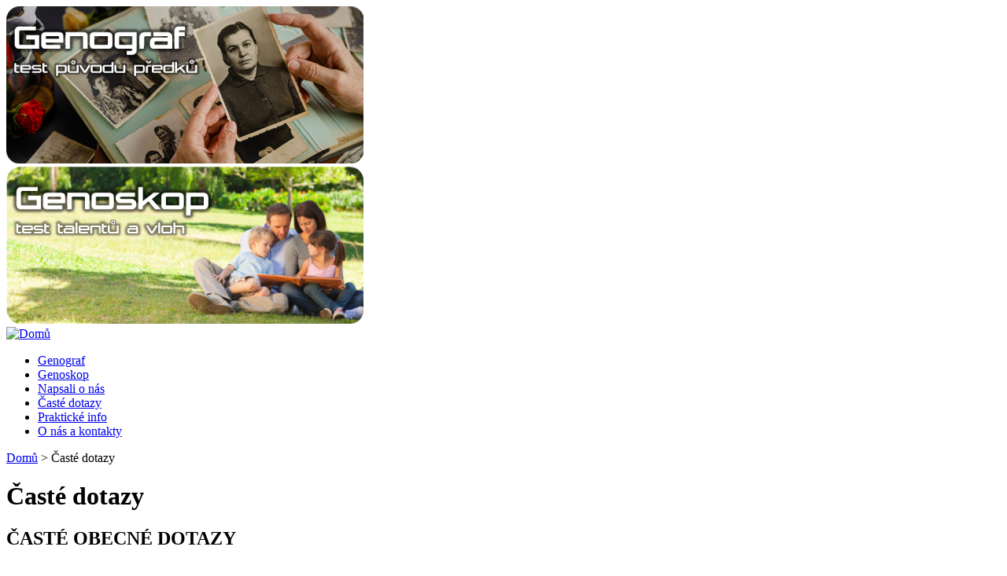

--- FILE ---
content_type: text/html; charset=utf-8
request_url: https://www.rekreacnigenetika.cz/caste-dotazy
body_size: 11905
content:
<!DOCTYPE html>
<html xmlns="http://www.w3.org/1999/xhtml" lang="cs" xml:lang="cs">
  <head>
<meta http-equiv="Content-Type" content="text/html; charset=utf-8" />
    <title>Časté dotazy | Genomac výzkumný ústav, s.r.o.</title>
    <meta name="author" content="BEST FOR NET s.r.o." />
<meta name="description" content="FAQ - často kladené dotazy" />
<meta name="keywords" content="FAQ" />
<meta name="robots" content="index,follow" />
<link rel="shortcut icon" href="/themes/genomac/favicon.ico" type="image/x-icon" />
    <link type="text/css" rel="stylesheet" media="all" href="/modules/cck/theme/content-module.css?6" />
<link type="text/css" rel="stylesheet" media="all" href="/modules/eu-cookie-compliance/css/eu_cookie_compliance.css?6" />
<link type="text/css" rel="stylesheet" media="all" href="/modules/filefield/filefield.css?6" />
<link type="text/css" rel="stylesheet" media="all" href="/modules/genographic_database/genographic_database.css?6" />
<link type="text/css" rel="stylesheet" media="all" href="/modules/lightbox2/css/lightbox_alt.css?6" />
<link type="text/css" rel="stylesheet" media="all" href="/modules/nice_menus/nice_menus.css?6" />
<link type="text/css" rel="stylesheet" media="all" href="/modules/nice_menus/nice_menus_default.css?6" />
<link type="text/css" rel="stylesheet" media="all" href="/modules/system/system.css?6" />
<link type="text/css" rel="stylesheet" media="all" href="/modules/theranostics/theranostics.css?6" />
<link type="text/css" rel="stylesheet" media="all" href="/modules/user/user.css?6" />
<link type="text/css" rel="stylesheet" media="all" href="/modules/ticketyboo/ticketyboo.css?6" />
<link type="text/css" rel="stylesheet" media="all" href="/modules/image_blocks/image_blocks.css?6" />
<link type="text/css" rel="stylesheet" media="all" href="/modules/image/contrib/image_gallery/image_gallery.css?6" />
<link type="text/css" rel="stylesheet" media="all" href="/themes/genomac/layout.css?6" />
<link type="text/css" rel="stylesheet" media="all" href="/themes/genomac/style.css?6" />
<link type="text/css" rel="stylesheet" media="all" href="/themes/genomac/fonty.css?6" />
<link type="text/css" rel="stylesheet" media="all" href="/themes/genomac/style-editor.css?6" />
    <script type="text/javascript" src="/misc/jquery.js?6"></script>
<script type="text/javascript" src="/misc/drupal.js?6"></script>
<script type="text/javascript" src="/files/languages/cs_d5bab317cbd9378773c6c1dfe5d1565b.js?6"></script>
<script type="text/javascript" src="/modules/lightbox2/js/auto_image_handling.js?6"></script>
<script type="text/javascript" src="/modules/lightbox2/js/lightbox.js?6"></script>
<script type="text/javascript" src="/modules/nice_menus/superfish/js/superfish.js?6"></script>
<script type="text/javascript" src="/modules/nice_menus/superfish/js/jquery.bgiframe.min.js?6"></script>
<script type="text/javascript" src="/modules/nice_menus/superfish/js/jquery.hoverIntent.minified.js?6"></script>
<script type="text/javascript" src="/modules/nice_menus/nice_menus.js?6"></script>
<script type="text/javascript" src="/modules/jquery_tools/js/jquery-1.7.2.min.js?6"></script>
<script type="text/javascript" src="/modules/jquery_tools/js/jquery.tools.min.js?6"></script>
<script type="text/javascript">
<!--//--><![CDATA[//><!--
jQuery.extend(Drupal.settings, { "basePath": "/", "lightbox2": { "rtl": "0", "file_path": "/(\\w\\w/)files", "default_image": "/modules/lightbox2/images/brokenimage.jpg", "border_size": 10, "font_color": "000", "box_color": "fff", "top_position": "", "overlay_opacity": "0.8", "overlay_color": "000", "disable_close_click": 1, "resize_sequence": 0, "resize_speed": 400, "fade_in_speed": 400, "slide_down_speed": 600, "use_alt_layout": 1, "disable_resize": 0, "disable_zoom": 1, "force_show_nav": 0, "show_caption": 1, "loop_items": 0, "node_link_text": "", "node_link_target": 0, "image_count": "Obrázek !current z !total", "video_count": "Video !current of !total", "page_count": "Page !current of !total", "lite_press_x_close": "press \x3ca href=\"#\" onclick=\"hideLightbox(); return FALSE;\"\x3e\x3ckbd\x3ex\x3c/kbd\x3e\x3c/a\x3e to close", "download_link_text": "", "enable_login": false, "enable_contact": false, "keys_close": "c x 27", "keys_previous": "p 37", "keys_next": "n 39", "keys_zoom": "z", "keys_play_pause": "32", "display_image_size": "", "image_node_sizes": "(\\.pluto_image_thumbnail|\\.eda_image_thumbnail|\\.thumbnail)", "trigger_lightbox_classes": "", "trigger_lightbox_group_classes": "img.pluto_image_thumbnail, img.image-pluto_image_thumbnail,img.eda_image_thumbnail, img.image-eda_image_thumbnail,img.thumbnail, img.image-thumbnail", "trigger_slideshow_classes": "", "trigger_lightframe_classes": "", "trigger_lightframe_group_classes": "", "custom_class_handler": 0, "custom_trigger_classes": "", "disable_for_gallery_lists": 1, "disable_for_acidfree_gallery_lists": true, "enable_acidfree_videos": true, "slideshow_interval": 5000, "slideshow_automatic_start": true, "slideshow_automatic_exit": true, "show_play_pause": true, "pause_on_next_click": false, "pause_on_previous_click": true, "loop_slides": false, "iframe_width": 800, "iframe_height": 600, "iframe_border": 1, "enable_video": 0 }, "nice_menus_options": { "delay": "800", "speed": "slow" } });
//--><!]]>
</script>
<script type="text/javascript">
<!--//--><![CDATA[//><!--
var $j = jQuery.noConflict();
//--><!]]>
</script>

<link href="https://fonts.googleapis.com/css?family=PT+Sans:400,700,400italic,700italic&subset=latin,cyrillic-ext,latin-ext,cyrillic" rel="stylesheet">





  <!-- Google Tag Manager -->
  <script>
    gtmid='GTM-M8G47XM';

    (function(w,d,s,l,i){w[l]=w[l]||[];w[l].push({'gtm.start':
    new Date().getTime(),event:'gtm.js'});var f=d.getElementsByTagName(s)[0],
    j=d.createElement(s),dl=l!='dataLayer'?'&l='+l:'';j.async=true;j.src=
    'https://www.googletagmanager.com/gtm.js?id='+i+dl;f.parentNode.insertBefore(j,f);
    })(window,document,'script','dataLayer',gtmid);

  </script>
  <!-- End Google Tag Manager -->

  </head>

  
  <body id="second" class="">


    <!-- Google Tag Manager (noscript) -->
      <noscript><iframe src="https://www.googletagmanager.com/ns.html?id=GTM-M8G47XM" height="0" width="0" style="display:none;visibility:hidden"></iframe></noscript>
    <!-- End Google Tag Manager (noscript) -->


      <!-- FACEBOOK LIKE BOX -->
      <div id="fb-root"></div>
      <script>(function(d, s, id) {
        var js, fjs = d.getElementsByTagName(s)[0];
        if (d.getElementById(id)) return;
        js = d.createElement(s); js.id = id;
        js.src = "//connect.facebook.net/cs_CZ/all.js#xfbml=1";
        fjs.parentNode.insertBefore(js, fjs);
      }(document, 'script', 'facebook-jssdk'));</script>

      <div id="page" class="one-sidebar">
        <div id="header">
          <div id="header-banners">
      <div class="banner"><a href="http://www.rekreacnigenetika.cz/genograf-tajemstvi-vaseho-rodu"><img src="https://www.rekreacnigenetika.cz/files/imagecache/header-banner/./genograf_main_2.jpg" alt="" title=""  class="banner_0" width="454" height="200" /></a></div><div class="spacer"></div><div class="banner"><a href="http://www.rekreacnigenetika.cz/o-genoskopu"><img src="https://www.rekreacnigenetika.cz/files/imagecache/header-banner/./genoskop_main_2.jpg" alt="" title=""  class="banner_1" width="454" height="200" /></a></div></div>

          
            <a href="/" title="Domů"><img src="/themes/genomac/logo-cs.png" alt="Domů"  title="Domů"  id="logo" /></a>
          
        <div id="main-menu"><ul class="nice-menu nice-menu-down" id="nice-menu-1"><li class="menu-1315 menu-path-node-64 first  odd "><a href="http://www.rekreacnigenetika.cz/genograf-tajemstvi-vaseho-rodu" title="">Genograf</a></li>
<li class="menu-1316 menu-path-node-70 even "><a href="http://www.rekreacnigenetika.cz/o-genoskopu" title="">Genoskop</a></li>
<li class="menu-826 menu-path-media odd "><a href="http://www.rekreacnigenetika.cz/media" title="Napsali o nás">Napsali o nás</a></li>
<li class="menu-1328 menu-path-node-255 active-trail even "><a href="http://www.rekreacnigenetika.cz/caste-dotazy" title="Časté dotazy" class="active">Časté dotazy</a></li>
<li class="menu-827 menu-path-node-57 odd "><a href="http://www.rekreacnigenetika.cz/jak-test-probiha" title="Praktické info">Praktické info</a></li>
<li class="menu-828 menu-path-node-53 even  last "><a href="http://www.rekreacnigenetika.cz/o-nas-kontakty" title="Kontakt">O nás a kontakty</a></li>
</ul>
</div>        </div>
        <div id="breadcrumb"><a href="http://www.rekreacnigenetika.cz/">Domů</a> > Časté dotazy</div>        <div id="container" class="withleft clear-block">
          <div id="main-wrapper">
            <div id="main" class="clear-block">
              <div id="content-top">
                <h1>Časté dotazy</h1>                                </div>

                                                        <div class="node" id="node-255">
      
  <div class="content">
    <h2><span class="text-hneda">ČASTÉ OBECNÉ DOTAZY</span></h2>
<h3><a href="#" onclick="$('#faq-block-1').slideToggle(); return false">1) Jaký je rozdíl mezi novým a existujícím zákazníkem?</a></h3>
<div id="faq-block-1" style="display: none;"><strong>Nový zákazník</strong> je osoba, jejíž vzorky dosud nebyly analyzovány za účelem provedení testu Genograf® nebo Genoskop®. Jako náš nový zákazník můžete testy objednávat prostřednictvím našich webových stránek <a href="http://www.rekreacnigenetika.cz/genograf">Objednat Genograf</a> nebo <a href="http://www.rekreacnigenetika.cz/genoskop">Objednat Genoskop</a> pod záložkou „Nový zákazník“. Na základě objednávky obdržíte odběrovou sadu, kterou zašlete (nebo <strong>po předchozí domluvě </strong>zanesete) zpět do laboratoří Genomac, kde budou probíhat veškeré analýzy.
<p><strong>Existující zákazník</strong> je osoba, jejíž vzorky již byly analyzovány za účelem provedení testu Genograf® nebo Genoskop® a zároveň souhlasila s uchováním svých DNA vzorků v naší laboratoři. Jako náš existující zákazník máte možnost využít slevu při objednávce Genograf® nebo Genoskop® testů v záložce „Existující zákazník“. V takovém případě budou analýzy provedeny ze stejného vzorku, ze kterého byl vypracován předchozí test, a tak nemusíte provádět nové odběry.</p>
</div>
<h3><a href="#" onclick="$('#faq-block-2').slideToggle(); return false">2) Jak postupovat při objednávce ze zahraničí?</a></h3>
<div id="faq-block-2" style="display: none;">Pro objednávky ze zahraničí je možné dopravit odběrovou sadu (tzv. kit) i výsledky pouze prostřednictvím České pošty. Platbu zakázky prosím proveďte kartou online, pomocí RB eKonta nebo převodem na účet. Pro převod na účet použijte IBAN: CZ1955000000000684557001, SWIFT: RZBCCZPP. Telefonní číslo při objednávce uvádějte do příslušného políčka bez předvolby, celé číslo i s předvolbou pak prosím uveďte do poznámky.</div>
<h3><a href="#" onclick="$('#faq-block-3').slideToggle(); return false">3) Co můžu očekávat po provedené objednávce?</a></h3>
<div id="faq-block-3" style="display: none;">Po provedení objednávky prostřednictvím našich internetových stránek <a href="http://www.rekreacnigenetika.cz/">www.rekreacnigenetika.cz</a> Vám obratem přijde email s potvrzením přijetí objednávky a s platebními údaji. Po zaplacení odesíláme odběrovou sadu ihned na adresu, kterou jste uvedli v objednávce. Odběrová sada obsahuje: průvodku ke vzorkům, návod k odběru vzorků, sadu dvou zkumavek a dva odběrové štětečky. Po pečlivém vyplnění a důkladném podepsání průvodky (která má dvě strany) a odebrání vzorků (včetně popsání příslušných zkumavek) nám tyto vzorky a průvodku prosím zašlete zpět na naši adresu <strong>Genomac, Drnovská 1112/60, 161 00 Praha 6</strong>. Po jejich obdržení se začnou vzorky v našich laboratořích Genomac, ihned zpracovávat. Výsledky můžete očekávat dle náročnosti interpretace výsledků do 4 – 6 týdnů od doručení vzorků.</div>
<h3><a href="#" onclick="$('#faq-block-4').slideToggle(); return false">4) Jak mám postupovat při odběru vzorků?</a></h3>
<div id="faq-block-4" style="display: none;">Odběrová sada, kterou Vám zašleme na základě objednávky testu, obsahuje: průvodku ke vzorkům, návod k odběru vzorků, sadu dvou zkumavek a dva odběrové kartáčky. Je velice důležité, abyste před odběrem vzorku z ústní dutiny alespoň 30 minut <strong>nejedli, nepili, nekouřili a nečistili si zuby </strong>. Podrobný návod, jak správně odebrat vzorky, je součástí každé odběrové sady (tzv. kitu).
<p>Pokud odebrané vzorky nebudete ihned zasílat zpět na naši adresu, je důležité, abyste je skladovali v lednici. Při skladovací době delší dvou dnů je prosím uložte do mrazáku. Předejde se tak zbytečné degradaci DNA (její znehodnocení, rozpad dlouhé molekuly na menší části) a případnému bakteriálnímu znečištění, což velice komplikuje následné genetické analýzy.</p>
</div>
<h3><a href="#" onclick="$('#faq-block-5').slideToggle(); return false">5) Od jakého věku lze provádět odběry?</a></h3>
<div id="faq-block-5" style="display: none;">Odběr vzorku je možné provádět prakticky od narození. Je naprosto bezbolestný, provádí se jemným sterilním kartáčkem, takže ho zvládnete provést i u miminka. DNA se během života nemění.</div>
<h3><a href="#" onclick="$('#faq-block-6').slideToggle(); return false">6) Do kdy mám odebrané vzorky odeslat zpět do laboratoří Genomac?</a></h3>
<div id="faq-block-6" style="display: none;">V ideálním případě zašlete odebrané vzorky neprodleně na adresu laboratoří Genomac, Drnovská 1112/60, 161 00 Praha 6. Pokud však tuto možnost nemáte, je důležité, abyste je skladovali v lednici. Při skladovací době delší dvou dnů je prosím uložte do mrazáku. Předejde se tak zbytečné degradaci DNA (její znehodnocení, rozpad dlouhé molekuly na menší části) a případnému bakteriálnímu znečištění, což velice komplikuje následné genetické analýzy.</div>
<h3><a href="#" onclick="$('#faq-block-7').slideToggle(); return false">7) Jakým způsobem mohu svoji objednávku zaplatit?</a></h3>
<div id="faq-block-7" style="display: none;">Pro platbu Vaší objednávky můžete zvolit z několika způsobů: dobírkou, převodem na účet, kartou online, RB eKontem nebo <strong>po předchozí domluvě </strong>hotově ve společnosti (Carolina Centrum – vjezd z ulice Pilotů - Drnovská 1112/60, 161 00 Praha 6). Upozorňujeme, že pro platby kartou online musíte mít u své banky povoleny platby na internetu, případně správně nastavený denní limit.</div>
<h3><a href="#" onclick="$('#faq-block-8').slideToggle(); return false">8) Co všechno je třeba vyplnit v průvodce k testu?</a></h3>
<div id="faq-block-8" style="display: none;">Průvodka ke vzorkům obsahuje řadu důležitých údajů, bez kterých Vaši zakázku nemůžeme zpracovat. Je tedy důležité, abyste <strong>přední i zadní stranu průvodky</strong> řádně vyplnili. Veškeré nezbytné údaje jsou na průvodce označeny hvězdičkou.</div>
<h3><a href="#" onclick="$('#faq-block-9').slideToggle(); return false">9) Do kdy mohu očekávat výsledek testu GenoGraf<sup>®</sup> nebo Genoskop<sup>®</sup>?</a></h3>
<div id="faq-block-9" style="display: none;">Výsledky testů Vám budou zaslány způsobem, jaký jste si zvolili v průvodce ke vzorkům (poštou, emailem nebo obojí, příp. <strong>po předchozí domluvě</strong> osobně) do 4 – 6 týdnů od doručení vzorků do laboratoří Genomac. Tato doba je závislá na zpracování vzorků v laboratořích a také na délce interpretace výsledků. Více informací o <a href="http://www.rekreacnigenetika.cz/postup-tvorby-genografu">postupu tvorby Genografu ZDE</a> a <a href="http://www.rekreacnigenetika.cz/postup-tvorby-genoskopu">postupu tvorby Genoskopu ZDE</a>.
<p>Na našich webových stránkách <a href="http://www.rekreacnigenetika.cz/genograf-tajemstvi-vaseho-rodu">Genograf®</a> nebo <a href="http://www.rekreacnigenetika.cz/o-genoskopu">Genoskop® </a> můžete sledovat status Vaší objednávky, a to na hlavní stránce vlevo prostřednictvím políčka „Kontrola stavu objednávky“, kde zadáte číslo Vaší objednávky a potvrdíte. Každá zobrazená ikona znázorňuje dílčí proces zpracování objednávky a datum, kdy byl proveden.</p>
</div>
<h3><a href="#" onclick="$('#faq-block-10').slideToggle(); return false">10) Je možné odběrovou sadu, dárkový poukaz nebo výsledky převzít osobně v provozovně společnosti Genomac?</a></h3>
<div id="faq-block-10" style="display: none;"><strong>Po předchozí domluvě</strong> na tel. čísle 226 203 530 je možné převzít výsledky, dárkový poukaz nebo odběrovou sadu na adrese Genomac, Carolina centrum (vjezd z ulice Pilotů), Drnovská 1112/60, 161 00 Praha 6.</div>
<h3><a href="#" onclick="$('#faq-block-11').slideToggle(); return false">11) Je možné doručit osobně odebrané vzorky?</a></h3>
<div id="faq-block-11" style="display: none;"><strong>Po předchozí domluvě</strong> na tel. čísle 226 203 530 je možné donést odebrané vzorky na adresu Genomac, Carolina centrum (vjezd z ulice Pilotů), Drnovská 1112/60, 161 00 Praha 6.</div>
<h3><a href="#" onclick="$('#faq-block-12').slideToggle(); return false">12) Chci dát Genograf<sup>®</sup> nebo Genoskop<sup>®</sup> jako dárek, jaké mám možnosti?</a></h3>
<div id="faq-block-12" style="display: none;">Pokud byste rádi objednali testy Genograf® nebo Genoskop® jako dárek, není nic snazšího, než objednat <strong>Dárkový poukaz na Genograf® </strong><a href="http://www.rekreacnigenetika.cz/genograf/buyGift">ZDE</a> nebo <strong>Dárkový poukaz na Genoskop®</strong> <a href="http://www.rekreacnigenetika.cz/genoskop/buyGift">ZDE</a>, který si můžete po zakoupení stáhnout ihned z našich webových stránek a vytisknout na Vaší tiskárně. Pokud jako dopravu zvolíte doručení Českou poštou nebo PPL, bude adresa uvedená v takové objednávce odpovídat místu zaslání Dárkového poukazu vytištěného na ozdobném papíru. Stejně tak i v případě osobního vyzvednutí v naší společnosti Vám Dárkový poukaz připravíme vytištěný na ozdobném papíru. V objednávce můžete případně uvést, od koho a pro koho je poukaz určen.
<p>Pokud byste si přáli objednat <strong>Dárkový poukaz v dárkovém balení</strong>, postupujte prosím stejně jako při objednávce Dárkového poukazu a zaškrtněte možnost „Dárkové balení“. Pokud jako dopravu zvolíte doručení Českou poštou nebo PPL, bude adresa uvedená v takové objednávce odpovídat místu zaslání Dárkového poukazu vytištěného na ozdobném papíru a v dárkovém balení. Stejně tak i v případě osobního vyzvednutí v naší společnosti Vám připravíme Dárkový poukaz vytištěný na ozdobném papíru a v dárkovém balení.</p>
<p>Upozorňujeme, že Dárkový poukaz je možné uplatnit až po jeho zaplacení - nejrychlejší formou je platba online platební kartou nebo <strong>po předchozí domluvě</strong> hotově ve společnosti (Carolina Centrum - vjezd z ulice Pilotů - Drnovská 1112/60, 161 00 Praha 6 – Ruzyně).</p>
<p>Pokud byste si přáli objednat <strong>test</strong> (tj. odběrovou sadu) <strong>v dárkovém balení</strong>, obsahujícím i věnování, kde můžete vlastnoručně vepsat od koho a pro koho je test určen, postupujte prosím přes klasickou objednávku genetického testu, tj. pro objednávku Genografu® <a href="http://www.rekreacnigenetika.cz/genograf">ZDE</a> a objednávku Genoskopu® <a href="http://www.rekreacnigenetika.cz/genoskop">ZDE</a> a zaškrtněte možnost „Dárkové balení“. Adresa uváděná v takové objednávce odpovídá místu zaslání odběrového kitu v dárkovém balení.</p>
<p>DÁRKOVÉ BALENÍ pro Dárkový poukaz nebo objednávku testu tvoří zlatá dárková krabička a nabízíme ho za příplatek 200,- Kč.</p>
<p>V případě, že upřednostňujete platbu v hotovosti a osobní předání, rádi Vás <strong>po předchozí domluvě</strong> uvítáme ve společnosti na adrese Carolina Centrum (vjezd z ulice Pilotů), Drnovská 1112/60, 161 00 Praha 6 – Ruzyně.</p>
</div>
<h3><a href="#" onclick="$('#faq-block-13').slideToggle(); return false">13) Jak postupovat, když chci objednávku stornovat?</a></h3>
<div id="faq-block-13" style="display: none;">Doporučujeme si řádně přečíst obchodní podmínky <a href="http://www.rekreacnigenetika.cz/obchodni-podminky">ZDE</a>, zejména sekci s názvem ODSTOUPENÍ OD SMLUVNÍHO VZTAHU.</div>
<h2 class="text-hneda"><strong>ČASTÉ DOTAZY - GENOGRAF</strong></h2>
<h3><a href="#" onclick="$('#faq-block-14').slideToggle(); return false">14) Co je Y-GenoGraf<sup>®</sup> test?</a></h3>
<div id="faq-block-14" style="display: none;">Tento test je vhodný pro zjištění geografické lokalizace původu předků v otcovské (paternální) linii, pro zjištění příslušnosti k haploskupině (typ genetického profilu) nebo pro potvrzení či vyvrácení genetické příbuznosti dvou mužských linií (které mají například shodná příjmení). Muži totiž mají Y chromozom, který se dědí z otce na syny. Pokud si tento test objedná žena, pro zjištění své otcovské linie musí dodat vzorky osoby mužského pohlaví pokrevně příbuzné s její otcovskou linií (více – viz otázku č. 15).
<p>Tento test Vám umožní odhalit kořeny Vaší linie až tisíce let zpátky a zodpovědět otázku, zda jsou Vaši předkové spíše Germánského, Slovanského či jiného původu, zda sem přišli z Uralu, Balkánského poloostrova nebo třeba ze Skandinávie.</p>
<p>Zároveň získáte (s Vaším souhlasem) přístup do naší <a href="http://www.genomac.cz/databaze/">České národní genografické databáze</a> do sekce otcovských linií (Y), kde můžete sledovat, kolik lidí v rámci České a Slovenské republiky (kteří se u nás také nechali testovat) má stejný genetický profil (kombinaci markerů) jako Vy a odkud pocházejí.</p>
</div>
<h3><a href="#" onclick="$('#faq-block-15').slideToggle(); return false">15) Co můžu očekávat jako výsledek Y-GenoGraf<sup>®</sup> testu?</a></h3>
<div id="faq-block-15" style="display: none;">Jako způsob zaslání výsledků máte možnost si vybrat mezi poštou nebo emailem (vyplňujete v průvodce). Výsledkem je dvoustránkový certifikát původu se zlatou pečetí, v případě zaslání a emailem Vám přijde certifikát v PDF formátu. Certifikát obsahuje následující informace:
<ul>
<ul>
<li>výpis hodnot 18 genetických znaků (markerů), na základě kterých určíme haploskupinu (typ genetického profilu), do které testovaná osoba patří</li>
<li>charakteristiku a historii dané haploskupiny</li>
<li>nejvyšší četnosti výskytu nalezené haploskupiny napříč světovou populací</li>
<li>nejpravděpodobnější původ a oblast vzniku dané otcovské linie</li>
<li>mapu současného výskytu a historických migračních tras nositelů dané haploskupiny</li>
<li>porovnání nalezeného haplotypu se světovou referenční databází</li>
</ul>
</ul>
<p>Zároveň získáte (s Vaším souhlasem) přístup do naší <a href="http://www.genomac.cz/databaze/">České národní genografické databáze</a> do sekce otcovských linií (Y), kde můžete sledovat, kolik lidí v rámci České a Slovenské republiky (kteří se u nás také nechali testovat) má stejný genetický profil (kombinaci markerů) jako Vy a odkud pocházejí.</p>
</div>
<h3><a href="#" onclick="$('#faq-block-16').slideToggle(); return false">16) Co je Y-GenoGraf<sup>®</sup> GENEA test?</a></h3>
<div id="faq-block-16" style="display: none;">Tento test je obdobou základního Y-Genograf testu, o kterém si přečtete v otázce č. 14. Avšak všechny výše uvedené informace tento test prohlubuje, jak z geografického hlediska, tak z hlediska příbuznosti. Tato rozšířená varianta testu analyzuje dalších 21 genetických znaků (dohromady se základním testem tedy 39), test je více individuální, podrobnější a v důsledku testování více znaků i přesnější. Výsledkem tohoto testu je certifikát původu – více v otázce č. 17. Zároveň získáte (s Vaším souhlasem) přístup do naší <a href="http://www.genomac.cz/databaze/">České národní genografické databáze</a> do sekce otcovských linií (Y), kde můžete sledovat, kolik lidí v rámci České a Slovenské republiky (kteří se u nás také nechali testovat) má stejný genetický profil (kombinaci markerů) jako Vy a odkud pocházejí.</div>
<h3><a href="#" onclick="$('#faq-block-17').slideToggle(); return false">17) Co můžu očekávat jako výsledek Y-GenoGraf<sup>®</sup> GENEA testu?</a></h3>
<div id="faq-block-17" style="display: none;">Po provedení objednávky a obdržení odběrové sady máte v průvodce ke vzorkům možnost si zvolit způsob zaslání výsledků, a to buď poštou, nebo emailem (případně obojí). Výsledkem je třístránkový certifikát původu se zlatou pečetí, v případě zaslání emailem Vám přijde certifikát v PDF formátu. Certifikát obsahuje následující informace:
<ul>
<li>výpis hodnot 39 genetických znaků (markerů), na základě kterých určíme haploskupinu (typ genetického profilu), do které testovaná osoba patří</li>
<li>charakteristiku a historii dané haploskupiny (vše je podrobnější oproti základnímu Y-GenoGraf® testu)</li>
<li>nejvyšší četnosti výskytu nalezené haploskupiny napříč světovou populací</li>
<li>nejpravděpodobnější původ a oblast vzniku dané otcovské linie (vše je podrobnější oproti základnímu Y-GenoGraf® testu)</li>
<li>porovnání nalezeného haplotypu se světovou referenční databází</li>
<li>mapu současného výskytu a historických migračních tras nositelů dané haploskupiny</li>
</ul>
<p>Zároveň získáte (s Vaším souhlasem) přístup do naší <a href="http://www.genomac.cz/databaze/">České národní genografické databáze</a> do sekce otcovských linií (Y), kde můžete sledovat, kolik lidí v rámci České a Slovenské republiky (kteří se u nás také nechali testovat) má stejný genetický profil (kombinaci markerů) jako Vy a odkud pocházejí.</p>
</div>
<h3><a href="#" onclick="$('#faq-block-18').slideToggle(); return false">18) Co je Mt-GenoGraf<sup>®</sup> test?</a></h3>
<div id="faq-block-18" style="display: none;">Tento test je vhodný pro zjištění geografické lokalizace původu předků v mateřské (maternální) linii, pro zjištění příslušnosti k mateřskému klanu nebo pro potvrzení či vyvrácení genetické příbuznosti dvou mateřských linií při genealogickém pátrání. Analýzy se provádějí z tzv. mitochondriální DNA, která se dědí pouze po matce. Matka tedy tuto genetickou informaci předává v nezměněné podobě na svoje děti (dcery i syny), vzorky proto může poskytnout žena i muž.
<p>Zároveň získáte (s Vaším souhlasem) přístup do naší <a href="http://www.genomac.cz/databaze/">České národní genografické databáze</a> do sekce mateřských linií (Mt), kde můžete sledovat, kolik lidí v rámci České a Slovenské republiky (kteří se u nás také nechali testovat) má stejný genetický profil (kombinaci markerů) jako Vy a odkud pocházejí.</p>
</div>
<h3><a href="#" onclick="$('#faq-block-19').slideToggle(); return false">19) Co můžu očekávat jako výsledek Mt-GenoGraf<sup>®</sup> testu?</a></h3>
<div id="faq-block-19" style="display: none;">Po provedení objednávky a obdržení odběrové sady máte v průvodce ke vzorkům možnost si zvolit způsob zaslání výsledků, a to buď poštou, nebo emailem (případně obojí). Výsledkem je dvoustránkový certifikát původu se zlatou pečetí, v případě zaslání a emailem Vám přijde certifikát v PDF formátu. Certifikát obsahuje následující informace:
<ul>
<li>výpis nalezených variací v tzv. HVR1 (hyper-variabilní oblast 1) oblasti, na základě kterých určíme klan, z něhož pochází mateřská linie testované osoby</li>
<li>charakteristiku a historii daného klanu</li>
<li>nejvyšší četnosti výskytu nalezeného klanu napříč světovou populací</li>
<li>srovnání se známými historickými osobnostmi či archeologickými nálezy</li>
<li>mapu nejpravděpodobnějšího vzniku daného klanu a historických migračních tras nositelů daného klanu</li>
</ul>
<p>Zároveň získáte (s Vaším souhlasem) přístup do naší <a href="http://www.genomac.cz/databaze/">České národní genografické databáze</a> do sekce mateřských linií (Mt), kde můžete sledovat, kolik lidí v rámci České a Slovenské republiky (kteří se u nás také nechali testovat) má stejný genetický profil (kombinaci markerů) jako Vy a odkud pocházejí.</p>
</div>
<h3><a href="#" onclick="$('#faq-block-20').slideToggle(); return false">20) Co je Mt-GenoGraf<sup>®</sup> GENEA test?</a></h3>
<div id="faq-block-20" style="display: none;">Tento test je obdobou základního Mt-Genograf® testu, o kterém si přečtete v otázce č. 18. Avšak všechny výše uvedené informace tento test prohlubuje, jak z geografického hlediska, tak z hlediska příbuznosti. Tato rozšířená varianta testu analyzuje i tzv. HVR2 (hyper-variabilní oblast 2) oblast, díky které zjistíme příslušnost nejen ke klanu (jako u základního Mt-GenoGraf® testu), ale také k danému podklanu. Test je tedy více individuální, podrobnější a v důsledku testování většího úseku DNA i přesnější. Výsledkem tohoto testu je certifikát původu – více v otázce č. 21.
<p>Zároveň získáte (s Vaším souhlasem) přístup do naší <a href="http://www.genomac.cz/databaze/">České národní genografické databáze</a> do sekce mateřských linií (Mt), kde můžete sledovat, kolik lidí v rámci České a Slovenské republiky (kteří se u nás také nechali testovat) má stejný genetický profil (kombinaci markerů) jako Vy a odkud pocházejí.</p>
</div>
<h3><a href="#" onclick="$('#faq-block-21').slideToggle(); return false">21) Co můžu očekávat jako výsledek Mt-GenoGraf<sup>®</sup> GENEA testu?</a></h3>
<div id="faq-block-21" style="display: none;">Po provedení objednávky a obdržení odběrové sady máte v průvodce ke vzorkům možnost si zvolit způsob zaslání výsledků, a to buď poštou, nebo emailem (případně obojí). Výsledkem je třístránkový certifikát původu se zlatou pečetí, v případě zaslání a emailem Vám přijde certifikát v PDF formátu. Certifikát obsahuje následující informace:
<ul>
<li>výpis nalezených variací v tzv. HVR1 a HVR2 oblastech, na základě kterých určíme klan a podklan, z něhož pochází mateřská linie testované osoby</li>
<li>charakteristiku a historii daného klanu (vše je podrobnější oproti základnímu Mt-GenoGraf® testu)</li>
<li>nejvyšší četnosti výskytu nalezeného klanu napříč světovou populací</li>
<li>srovnání se známými historickými osobnostmi či archeologickými nálezy</li>
<li>mapu nejpravděpodobnějšího vzniku daného klanu a historických migračních tras jeho nositelů</li>
</ul>
<p>Zároveň získáte (s Vaším souhlasem) přístup do naší <a href="http://www.genomac.cz/databaze/">České národní genografické databáze</a> do sekce mateřských linií (Mt), kde můžete sledovat, kolik lidí v rámci České a Slovenské republiky (kteří se u nás také nechali testovat) má stejný genetický profil (kombinaci markerů) jako Vy a odkud pocházejí.</p>
</div>
<h3><a href="#" onclick="$('#faq-block-22').slideToggle(); return false">22) Kolik GenoGraf<sup>®</sup> testy stojí?</a></h3>
<div id="faq-block-22" style="display: none;">Ceny jednotlivých testů jsou uvedeny <a href="http://www.rekreacnigenetika.cz/genograf">ZDE</a> nebo na hlavní stránce <a href="http://www.rekreacnigenetika.cz/">www.rekreacnigenetika.cz</a> v sekci Genograf a pod políčkem CENÍK A OBJEDNÁVKA. V případě, že jste si u nás v minulosti již nechali dělat testy Genoskop® nebo Genograf® a zároveň jste souhlasili s uchováním Vašich DNA vzorků v naší laboratoři, jako tzv. <strong>existující zákazník</strong> máte slevu na další Genograf® testy. V takovém případě budou provedeny ze stejného vzorku, ze kterého byl vypracován předchozí test. Ceník pro existující zákazníky je uveden <a href="http://www.rekreacnigenetika.cz/genograf">ZDE</a> pod záložkou „Existující zákazník“.</div>
<h3><a href="#" onclick="$('#faq-block-23').slideToggle(); return false">23) Kdo si může nechat GenoGraf<sup>®</sup> testy provést?</a></h3>
<div id="faq-block-23" style="display: none;">Při analýzách Y chromozomu a MtDNA (mitochondriální DNA) nehraje věk testované osoby roli, proto si tyto testy mohou nechat provést zájemci libovolného věku. Vždy je však třeba dbát pokynů pro odběr vzorků, které Vám zašleme společně s odběrovou sadou. Více informací o postupu tvorby GenoGraf® testu a odběru vzorků <a href="http://www.rekreacnigenetika.cz/postup-tvorby-genografu">ZDE</a>.</div>
<h3><a href="#" onclick="$('#faq-block-24').slideToggle(); return false">24) Jak moc přesné výsledky mám očekávat, resp. kam až test původu sahá?</a></h3>
<div id="faq-block-24" style="display: none;">Výsledky testu mohou zahrnovat časový úsek od dávné prehistorie tzn. 10-15 tisíc let nazpět až po poměrně nedávnou historii tzn. 200-300 let nazpět v závislosti na zvoleném typu testu. Z výsledků testů se v každém případě dozvíte, zda vaše otcovská či mateřská linie má své kořeny např. v jižní, západní, východní nebo severní Evropě, Asii či Africe. Dozvíte se její prehistorii, tzn. kdy vznikla a kde a kudy vedly nejstarší trasy putování vašich prapředků. Dále se dozvíte, ke kterým jazykovým skupinám má vaše linie nejblíže, v kterých státech světa žije nejvíce lidí s Vaším typem genetického profilu a kde žijí Vaši genetičtí bratranci, což poukazuje na nejpravděpodobnější trasy migrace Vašich předků. U podrobnějších testů GenoGraf® GENEA jsou pak geografické lokalizace a nejpravděpodobnější trasy putování předků díky většímu množství měřených znaků popsány podrobněji.</div>
<h2 class="text-hneda"><strong>ČASTÉ DOTAZY - GENOSKOP</strong></h2>
<h3><a href="#" onclick="$('#faq-block-25').slideToggle(); return false">25) Pro koho je Genoskop<sup>®</sup> test určen a kdy je vhodné ho provádět?</a></h3>
<div id="faq-block-25" style="display: none;">Test Genoskop® Junior je přednostně určen po děti a je vhodné jej provádět co možná nejdříve, klidně i v novorozeneckém věku. Čím dříve se případné vlohy nebo talent odhalí, tím dříve můžete dítě směrovat, např. u absolutního hudebního sluchu již od malička dítěti pouštět kvalitní hudbu apod. Jako nejvhodnější se jeví věk přibližně do 4 let. Odběr vzorku je naprosto bezbolestný, provádí se jemným sterilním kartáčkem, takže ho zvládnete provést i u miminka.
<p>V případě, že byste měli zájem provést test Genoskop® Junior u dospělých, stejně jako u dětí získáte příležitost dozvědět se více o tom, zda má testovaná osoba predispozice pro absolutní hudební sluch, zda například převládají sportovní vlohy pro rychlost a sprint nebo spíše tzv. horolezecké geny, odhalíte případný sklon k závislostem a zjistíte, jak je tato osoba nastavena z pohledu cirkadiánního rytmu, tzn. zda je spíše skřivan či sova, kdy se dokáže nejlépe soustředit a kdy je unavená.</p>
</div>
<h3><a href="#" onclick="$('#faq-block-26').slideToggle(); return false">26) Kolik Genoskop<sup>®</sup> testy stojí?</a></h3>
<div id="faq-block-26" style="display: none;">Ceny jednotlivých testů pro Genoskop® jsou uvedeny <a href="http://www.rekreacnigenetika.cz/genoskop">ZDE</a> nebo na hlavní stránce <a href="http://www.rekreacnigenetika.cz/">www.rekreacnigenetika.cz</a> v sekci Genoskop a pod políčkem CENÍK A OBJEDNÁVKA. V případě, že jste si u nás v minulosti již nechali dělat testy Genoskop® nebo GenoGraf® a zároveň jste souhlasili s uchováním Vašich DNA vzorků v naší laboratoři, jako tzv. <strong>existující zákazník</strong> máte slevu na další Genoskop testy. V takovém případě budou provedeny ze stejného vzorku, ze kterého byl vypracován předchozí test. Ceník pro existující zákazníky je uveden <a href="http://www.rekreacnigenetika.cz/genoskop">ZDE</a> pod záložkou „Existující zákazník“.</div>
<h3><a href="#" onclick="$('#faq-block-27').slideToggle(); return false">27) Jak vypadá výsledek Genoskop<sup>®</sup> testu? </a></h3>
<div id="faq-block-27" style="display: none;">Výsledkový protokol má celkem 7 stran, kde kromě přehledu o testované osobě (datum přijetí vzorku, datum vyhotovení výsledků, jméno, číslo protokolu, …) je na každé stránce stručně popsán daný talent či vlastnost s navázáním na příslušný testovaný gen, výsledek (genotyp) a interpretace výsledku (co to pro dítě znamená). Na konci protokolu je celkové shrnutí všech výsledků a doporučení pro rodiče, jak dítě směrovat, co by mu mělo vyhovovat více a co méně apod.</div>
<h3><a href="#" onclick="$('#faq-block-28').slideToggle(); return false">28) Budou mít moje děti stejné výsledky, nebo stačí otestovat jedno?</a></h3>
<div id="faq-block-28" style="display: none;">Vaše děti jsou jedinečné bytosti s odlišnou DNA (s výjimkou jednovaječných dvojčat), mají tedy i jiné vlohy a dispozice. Ve většině případů se výsledky liší a pouze ve zcela výjimečných případech se může stát, že se v uvedených pěti ukazatelích shodují, a z hlediska genetiky tak mají předurčeny podobné vlohy.</div>
<h3><a href="#" onclick="$('#faq-block-29').slideToggle(); return false">29) Mění se výsledky Genoskop<sup>®</sup> testu během života?</a></h3>
<div id="faq-block-29" style="display: none;">DNA je po celý život stejná, takže nemusíte mít obavy, že by se časem něco změnilo. S věkem se však mění vnější projevy některých dispozic, např. složení svalu - jedinci se sprintérským genem tuto vlohu ocení především v mládí, po 40. roce začíná pozvolna rychlých vláken ubývat a sval získává spíše vytrvalostní vlastnosti.</div>
<!-- Global site tag (gtag.js) - Google Analytics -->
<script type="text/javascript" src="https://www.googletagmanager.com/gtag/js?id=UA-41640352-2"></script>
<script type="text/javascript">// <![CDATA[
  window.dataLayer = window.dataLayer || [];
  function gtag(){dataLayer.push(arguments);}
  gtag('js', new Date());
 
  gtag('config', 'UA-41640352-2');
// ]]></![cdata[></script>
  </div>
</div>                          </div>
          </div>
                    <div id="sidebar-left" class="sidebar">
            <div class="block block-block" id="block-block-8">
  <div class="blockinner">

    
    <div class="content">
      <p><img src="/themes/genomac/images/platba-loga.png" alt="Genomac" title="Genomac" /></p>    </div>
    
  </div>
</div>
          </div>
                            </div>
      </div>

     <div id="footer">
      <div class="footer-content">
        <div class="block block-block" id="block-block-23">
  <div class="blockinner">

    
    <div class="content">
      <p style="text-align: center;">&nbsp; &nbsp; &nbsp;&nbsp;&nbsp;&nbsp;&nbsp;&nbsp;&nbsp; <a href="https://www.facebook.com/pages/Rekrea%C4%8Dn%C3%AD-genetika-Genograf-a-Genoskop/416119761864320"><img src="/files/images/_FB_RG_piktogram%2861x60px%29.png" alt="Facebook - Rekreační genetika" title="Facebook - Rekreační genetika" width="61" height="60" /></a> &nbsp; &nbsp; &nbsp; &nbsp;&nbsp;&nbsp; &nbsp; &nbsp; &nbsp; &nbsp; &nbsp;&nbsp; &nbsp; &nbsp; &nbsp; &nbsp; &nbsp; &nbsp; &nbsp;&nbsp; &nbsp; &nbsp; &nbsp; <a href="http://www.umenidna.cz/"><img src="/files/images/_UD_logo_pro_cerne_pozadi%28153x60px%29.png" alt="www.rekreacnigenetika.cz" title="www.rekreacnigenetika.cz" width="153" height="60" /></a> &nbsp; &nbsp; &nbsp; &nbsp; &nbsp; &nbsp;&nbsp;&nbsp;&nbsp; &nbsp; &nbsp; &nbsp; &nbsp; &nbsp;&nbsp; &nbsp; &nbsp; &nbsp; &nbsp;&nbsp; &nbsp;&nbsp; <a href="https://www.facebook.com/pages/Um%C4%9Bn%C3%AD-DNA-Genoklenot-a-Genoportr%C3%A9t/1486051768278336"><img src="/files/images/_FB_UD_piktogram%2861x60px%29.png" alt="Facebook - Umění DNA" title="Facebook - Umění DNA" width="61" height="60" /></a>&nbsp;&nbsp; &nbsp; &nbsp; &nbsp; &nbsp;&nbsp;&nbsp; &nbsp;&nbsp; &nbsp; &nbsp; &nbsp; &nbsp;&nbsp; &nbsp; &nbsp; &nbsp; &nbsp; &nbsp;&nbsp; <a href="http://www.genomac.cz/cz/"><img src="/files/images/_Genomac_logo_pro_cerne_pozadi.png" alt="www.genomac.cz" title="www.genomac.cz" width="110" height="26" /></a> &nbsp; &nbsp; &nbsp; &nbsp; <a href="https://www.facebook.com/genomacinternational"><img src="/files/images/_FB_G.png" alt="Facebook - Genomac" title="Facebook - Genomac" width="25" height="34" style="text-align: center;" /></a></p>    </div>
    
  </div>
</div>
        Copyright © 2001 - 2021 Genomac výzkumný ústav, s.r.o. | <a class="web-link" title="webdesign - BEST FOR NET s.r.o." href="http://www.bestfornet.cz/webdesign-tvorba-www-stranek" target="_blank">created by - BEST FOR NET s.r.o.</a>      </div>
     </div>
    <script type="text/javascript" src="/modules/eu-cookie-compliance/js/eu_cookie_compliance.js?6"></script>
<script type="text/javascript">
<!--//--><![CDATA[//><!--
jQuery.extend(Drupal.settings, { "eu_cookie_compliance": { "popup_enabled": 1, "popup_agreed_enabled": 0, "popup_hide_agreed": 0, "popup_clicking_confirmation": 0, "popup_auto_clicking_confirmation": 1, "popup_html_info": "\n\x3cdiv\x3e\n  \x3cdiv class =\"popup-content info\"\x3e\n    \x3cdiv id=\"popup-text\"\x3e\n      \x3cp\x3eNaše stránky využívají cookies. Pokračováním v procházení stránek souhlasíte se způsobem, jakým na nich cookies užíváme.\x3c/p\x3e    \x3c/div\x3e\n    \x3cdiv id=\"popup-buttons\"\x3e\n      \x3cbutton type=\"button\" class=\"agree-button\"\x3eOK\x3c/button\x3e\n    \x3cbutton type=\"button\" class=\"find-more-button\"\x3eNe\x3c/button\x3e\n    \x3c/div\x3e\n  \x3c/div\x3e\n\x3c/div\x3e\n", "popup_html_agreed": "\n\x3cdiv\x3e\n  \x3cdiv class =\"popup-content agreed\"\x3e\n    \x3cdiv id=\"popup-text\"\x3e\n      \x3cp\x3eNaše stránky využívají cookies. Pokračováním v procházení stránek souhlasíte se způsobem, jakým na nich cookies užíváme.\x3c/p\x3e    \x3c/div\x3e\n    \x3cdiv id=\"popup-buttons\"\x3e\n      \x3cbutton type=\"button\" class=\"hide-popup-button\"\x3eSkrýt \x3c/button\x3e\n    \x3cbutton type=\"button\" class=\"find-more-button\" \x3eVíce informací\x3c/button\x3e\n    \x3c/div\x3e\n  \x3c/div\x3e\n\x3c/div\x3e\n", "popup_height": "auto", "popup_width": "100%", "popup_delay": 1000, "popup_link": "https://www.google.com/intl/cs_cz/policies/technologies/cookies/", "popup_position": null, "popup_language": "cs" } });
//--><!]]>
</script>
      </body>
</html>

--- FILE ---
content_type: text/plain
request_url: https://www.google-analytics.com/j/collect?v=1&_v=j102&a=1697671428&t=pageview&_s=1&dl=https%3A%2F%2Fwww.rekreacnigenetika.cz%2Fcaste-dotazy&ul=en-us%40posix&dt=%C4%8Cast%C3%A9%20dotazy%20%7C%20Genomac%20v%C3%BDzkumn%C3%BD%20%C3%BAstav%2C%20s.r.o.&sr=1280x720&vp=1280x720&_u=aGDAgUABAAAAACAAI~&jid=1479677410&gjid=512746334&cid=2108724389.1768895177&tid=UA-41640352-2&_gid=448584910.1768895177&_slc=1&gtm=45He61e1n81M8G47XMv851343562za200zd851343562&gcd=13l3l3l3l1l1&dma=0&tag_exp=103116026~103200004~104527907~104528501~104684208~104684211~105391252~115938466~115938468~116185181~116185182~117041587&z=1712905015
body_size: -574
content:
2,cG-B5N00YPQPE

--- FILE ---
content_type: application/javascript
request_url: https://www.rekreacnigenetika.cz/files/languages/cs_d5bab317cbd9378773c6c1dfe5d1565b.js?6
body_size: 531
content:
Drupal.locale = { 'strings': { "Automatic alias": "Automatický alias", "Unspecified error": "Neznámá chyba", "Drag to re-order": "Pro přeskupení přetáhněte myší", "Changes made in this table will not be saved until the form is submitted.": "Změny provedené v této tabulce budou uloženy až po odeslání  formuláře.", "Select all rows in this table": "Označit všechny řádky v této tabulce", "Deselect all rows in this table": "Zrušit označení všech řádek v této tabulce", "The changes to these blocks will not be saved until the \x3cem\x3eSave blocks\x3c/em\x3e button is clicked.": "Změny v těchto blocích se neprojeví, dokud je neuložíte pomocí tlačítka \x3cem\x3eUložit bloky\x3c/em\x3e.", "Upload": "Nahrát", "Only files with the following extensions are allowed: %files-allowed.": "Povoleny jsou pouze soubory s následujícími příponami: %files-allowed." } };